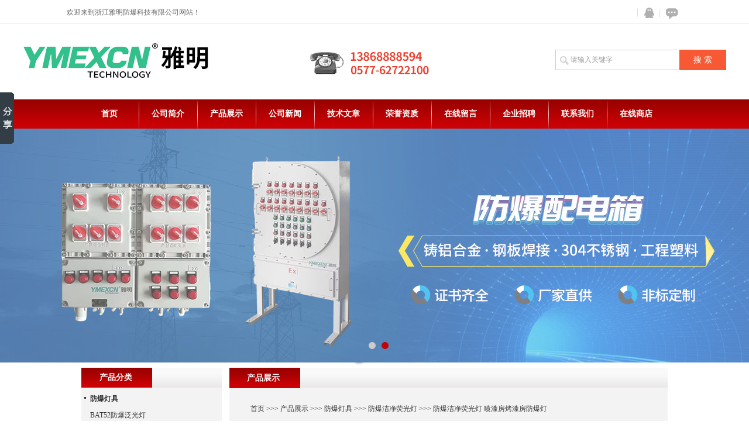

--- FILE ---
content_type: text/html; charset=utf-8
request_url: http://www.sobaoex.com/ledex-Products-10398199/
body_size: 10108
content:
<!DOCTYPE html PUBLIC "-//W3C//DTD XHTML 1.0 Transitional//EN" "http://www.w3.org/TR/xhtml1/DTD/xhtml1-transitional.dtd">
<html xmlns="http://www.w3.org/1999/xhtml">
<head>
<meta http-equiv="Content-Type" content="text/html; charset=UTF-8">
<TITLE>防爆洁净荧光灯 喷漆房烤漆房防爆灯-浙江雅明防爆科技有限公司</TITLE>
<META NAME="Keywords" CONTENT="防爆洁净荧光灯 喷漆房烤漆房防爆灯">
<META NAME="Description" CONTENT="浙江雅明防爆科技有限公司所提供的防爆洁净荧光灯 喷漆房烤漆房防爆灯质量可靠、规格齐全,浙江雅明防爆科技有限公司不仅具有专业的技术水平,更有良好的售后服务和优质的解决方案,欢迎您来电咨询此产品具体参数及价格等详细信息！">
<link href="/skins/148468/css/style.css" type="text/css" rel="stylesheet">
<script type="text/javascript" src="/skins/148468/js/jquery.pack.js"></script>
<script type="text/javascript" src="/skins/148468/js/jquery.SuperSlide.js"></script>



<script type="application/ld+json">
{
"@context": "https://ziyuan.baidu.com/contexts/cambrian.jsonld",
"@id": "http://www.sobaoex.com/ledex-Products-10398199/",
"title": "防爆洁净荧光灯 喷漆房烤漆房防爆灯",
"pubDate": "2015-05-11T12:20:52",
"upDate": "2022-06-05T09:18:49"
    }</script>
<script type="text/javascript" src="/ajax/common.ashx"></script>
<script src="/ajax/NewPersonalStyle.Classes.SendMSG,NewPersonalStyle.ashx" type="text/javascript"></script>
<script type="text/javascript">
var viewNames = "";
var cookieArr = document.cookie.match(new RegExp("ViewNames" + "=[_0-9]*", "gi"));
if (cookieArr != null && cookieArr.length > 0) {
   var cookieVal = cookieArr[0].split("=");
    if (cookieVal[0] == "ViewNames") {
        viewNames = unescape(cookieVal[1]);
    }
}
if (viewNames == "") {
    var exp = new Date();
    exp.setTime(exp.getTime() + 7 * 24 * 60 * 60 * 1000);
    viewNames = new Date().valueOf() + "_" + Math.round(Math.random() * 1000 + 1000);
    document.cookie = "ViewNames" + "=" + escape(viewNames) + "; expires" + "=" + exp.toGMTString();
}
SendMSG.ToSaveViewLog("10398199", "ProductsInfo",viewNames, function() {});
</script>
<script language="javaScript" src="/js/JSChat.js"></script><script language="javaScript">function ChatBoxClickGXH() { DoChatBoxClickGXH('http://chat.hbzhan.com',155131) }</script><script>!window.jQuery && document.write('<script src="https://public.mtnets.com/Plugins/jQuery/2.2.4/jquery-2.2.4.min.js">'+'</scr'+'ipt>');</script><script type="text/javascript" src="http://chat.hbzhan.com/chat/KFCenterBox/148468"></script><script type="text/javascript" src="http://chat.hbzhan.com/chat/KFLeftBox/148468"></script><script>
(function(){
var bp = document.createElement('script');
var curProtocol = window.location.protocol.split(':')[0];
if (curProtocol === 'https') {
bp.src = 'https://zz.bdstatic.com/linksubmit/push.js';
}
else {
bp.src = 'http://push.zhanzhang.baidu.com/push.js';
}
var s = document.getElementsByTagName("script")[0];
s.parentNode.insertBefore(bp, s);
})();
</script>
</head>
<body>
<div>
  <div class="top_01">
   <div class="w1000_center">
       <div class="top_contact">
         <div class="searchselect">
          欢迎来到浙江雅明防爆科技有限公司网站！
         </div>
       </div>
		
         <div class="top_icon">       
                
          <a href="/order.html" class="ft_icon03" title="在线咨询">在线咨询</a>
          <a target="blank" href="http://wpa.qq.com/msgrd?v=3&amp;uin=1686363322&amp;site=qq&amp;menu=yes" class="ft_icon02" title="QQ在线咨询">QQ</a>
        </div>
        
        
  </div>
</div>

<div id="top"><!--头部-->
	     <div class="logo"><a href="/"></a></div>
		
          <div id="ss_box">
	        <form id="form1" name="form1" method="post" onsubmit="return checkFrom(this);" action="/products.html">
	        <input  name="keyword"  type="text"  class="ss_input"onfocus="if (value =='请输入关键字'){value =''}" onblur="if (value =='')" value="请输入关键字"  />
	        <input name="" type="submit" class="ss_an" value="搜 索" /> 
              </form>
	    </div>
</div>






    <div class="scSubCon">
      <div class="navmulu">
      <a href="/">首页</a><span></span>
      <a href="/aboutus.html">公司简介</a><span></span>
      <a href="/products.html">产品展示</a><span></span>
      <a href="/news.html">公司新闻</a><span></span>
      <a href="/article.html">技术文章</a><span></span>
      <a href="/honor.html">荣誉资质</a><span></span>
      <a href="/order.html">在线留言</a><span></span>
      <a href="/job.html">企业招聘</a><span></span>
      <a href="/contact.html">联系我们</a><span></span>
      <a href="http://www.hbzhan.com/st148468" target="_blank" rel="nofollow">在线商店</a>
      </div>
    </div>



<div class="share_PageTemplateControl_0_6">
  <div id="banner_big">
  <div class="picBtnLeft">
         <!--数字按钮-->
         <div class="hd">
             <ul>
             <li></li><li></li>
		    </ul>
          </div>
            <!--箭头按钮-->
            <div class="hdd">
            <a class="prev"></a>
            <a class="next"></a>
            </div>
          <div class="bd">
              <ul>
                  <li>
					 <div class="bg"></div>
					 <div class="pic"><a href="/"><img src="/skins/148468/images/banner01.jpg"/></a></div>
					 <div class="title"><a></a></div>
                   </li>
                  <li>
					 <div class="bg"></div>
					 <div class="pic"><a href="/"><img src="/skins/148468/images/banner02.jpg"/></a></div>
					 <div class="title"><a></a></div>
                   </li>
 
               </ul>
    </div>
  </div>
  <script type="text/javascript">jQuery("#banner_big .picBtnLeft").slide({ mainCell:".bd ul",autoPlay:true });</script> 
  </div>
</div>
<script src="http://www.hbzhan.com/mystat.aspx?u=ledex"></script>
  <div class="IntroControl_1">
    <div id="id_IntroControl_17_container" class="IntroControl_2" ismaincontainer="true">
      <div class="InnerMainTitle">产品展示</div>
      
      <div class="InnerMainContent">
        <div>
          <div class="commontext piSubCon">
            <div class="piSubCon_2">&nbsp;&nbsp;<span><a href="/">首页</a>&nbsp;&gt;&gt;&gt;&nbsp;<a href="/products.html">产品展示</a>&nbsp;&gt;&gt;&gt;&nbsp;<a href="/ledex-ParentList-599808/" rel="防爆灯具">防爆灯具</a>&nbsp;&gt;&gt;&gt;&nbsp;<a href="/ledex-SonList-599814/" rel="防爆洁净荧光灯">防爆洁净荧光灯</a>&nbsp;&gt;&gt;&gt;&nbsp;防爆洁净荧光灯 喷漆房烤漆房防爆灯</span>
            </div>
            <div class="hiddenRolling">
              
              <div class="SimpleIntro SimpleIntro_Common">
                <div id="divPic">
                    <a href="http://img75.hbzhan.com/gxhpic_f034eac816/6177b7fad4b495c94bc66d4ed77a6e79356e7e427c814730f5aeefd6f5bca3e796d9f4050366a296.png" target="_blank" class="MagicZoom"><img src="http://img75.hbzhan.com/gxhpic_f034eac816/6177b7fad4b495c94bc66d4ed77a6e79356e7e427c814730f5aeefd6f5bca3e796d9f4050366a296.png" class="imgkz"><div class="MagicZoomBigImageCont" ><div><img src="http://img75.hbzhan.com/gxhpic_f034eac816/6177b7fad4b495c94bc66d4ed77a6e79356e7e427c814730f5aeefd6f5bca3e796d9f4050366a296.png" style="position: relative;"></div></div><div class="MagicZoomPup"></div></a>
                </div>
                <div class="piSubCon_5">
                  <a href="http://img75.hbzhan.com/gxhpic_f034eac816/6177b7fad4b495c94bc66d4ed77a6e79356e7e427c814730f5aeefd6f5bca3e796d9f4050366a296.png" target="_blank">点击看大图</a>
                </div>
              </div>
              <div class="ProductFont">产品名称: <strong><span>防爆洁净荧光灯 喷漆房烤漆房防爆灯</span> </strong></div>
              <div class="ProductFont">产品时间: <span>2022-06-05</span></div>
              <div class="ProductFont">产品型号: <span></span></div>
              <div class="ProductFont2">产品特点: <span>防爆洁净荧光灯 喷漆房烤漆房防爆灯光源采用一代：T5，T8，T10荧光灯管超细荧光灯，具有以下特点：a、灯管长度短，具有更精确的光照控制；b、光效高，更加符合实际照明环境，灯管的光效可高达1041lm/W；c、具有超长的开关次数和使用寿命，寿命高达20000小时；d、具有很高的流明维持率，光衰慢，10000小时后流明维持率高达92%；e、改善光束分配，显色性高和节能环保</span></div>
              <br class="piSubCon_8">
              <div class="prointro_title2"><strong>防爆洁净荧光灯 喷漆房烤漆房防爆灯</strong>&nbsp;<font class="piSubCon_9">的详细介绍</font></div>
              <div class="piSubCon_10">
              <span class=" yzeditor"><p><br/></p><p><strong>防爆洁净荧光灯 喷漆房烤漆房防爆灯</strong><span style="color:#ff0000"><strong><span style="font-family:arial"><span style="font-size:10.5pt"><strong></strong></span></span></strong></span></p><p><span style="color:#111111"><span style="font-family:arial"><span style="font-size:10.5pt">简介</span></span></span></p><p><span style="color:#111111"><span style="font-family:arial"><span style="font-size:10.5pt">◆ 适用于性气体环境1区、2区；</span></span></span></p><p><span style="color:#111111"><span style="font-family:arial"><span style="font-size:10.5pt">◆ 适用于ⅡA、ⅡB、ⅡC级性气体环境；</span></span></span></p><p><span style="color:#111111"><span style="font-family:arial"><span style="font-size:10.5pt">◆ 适用于温度组别为T1~T5的环境；</span></span></span></p><p><span style="color:#111111"><span style="font-family:arial"><span style="font-size:10.5pt">◆ 适用于石油采炼、储存、化工、医药、及军事设施等性危险环境。</span></span></span></p><p><span style="color:#ff0000"><strong><span style="font-family:arial"><span style="font-size:10.5pt"><strong><strong style="white-space: normal;"><strong>防爆洁净荧光灯 喷漆房烤漆房防爆灯</strong></strong></strong></span></span></strong></span><span style="color:#111111"><span style="font-family:arial"><span style="font-size:10.5pt">选型指南</span></span></span></p><p><span style="color:#111111"><span style="font-family:arial"><span style="font-size:10.5pt">注：1、灯具出厂时已配置</span></span></span><span style="color:#111111"><span style="font-family:arial"><span style="font-size:10.5pt">光源</span></span></span><span style="color:#111111"><span style="font-family:arial"><span style="font-size:10.5pt">，用户接入电源即可使用；</span></span></span></p><p><span style="color:#111111"><span style="font-family:arial"><span style="font-size:10.5pt">2、镇流器可配</span></span></span><span style="color:#111111"><span style="font-family:arial"><span style="font-size:10.5pt">电感</span></span></span><span style="color:#111111"><span style="font-family:arial"><span style="font-size:10.5pt">式或</span></span></span><span style="color:#111111"><span style="font-family:arial"><span style="font-size:10.5pt">电子</span></span></span><span style="color:#111111"><span style="font-family:arial"><span style="font-size:10.5pt">式，订货时请注明；</span></span></span></p><p><span style="color:#111111"><span style="font-family:arial"><span style="font-size:10.5pt">3、双管荧光灯应急照明时，仅一跟灯管点亮；</span></span></span></p><p><span style="color:#111111"><span style="font-family:arial"><span style="font-size:10.5pt">4、外壳也可采用不锈钢材质，如有需求，订货时请注明。</span></span></span></p><p><span style="color:#111111"><span style="font-family:arial"><span style="font-size:10.5pt">例：1、若需订购BHY防爆洁净荧光灯，配用光源为2跟40W荧光灯管、安装方式为嵌入式1、配电感镇流器、</span></span></span></p><p><span style="color:#111111"><span style="font-family:arial"><span style="font-size:10.5pt">带应急装置，则订货型号为¨BHY-2 40q1J¨</span></span></span></p><p><span style="color:#111111"><span style="font-family:arial"><span style="font-size:10.5pt">产品特点</span></span></span></p><p><span style="color:#111111"><span style="font-family:arial"><span style="font-size:10.5pt">◆ 壳体采用钢板折弯成型，表面高压静电喷塑；</span></span></span></p><p><span style="color:#111111"><span style="font-family:arial"><span style="font-size:10.5pt">◆ 采用整体密封结构，具有较强的防水防尘能力；</span></span></span></p><p><span style="color:#111111"><span style="font-family:arial"><span style="font-size:10.5pt">◆ 内装浇封结构镇流器，具有靓号的防爆性能；</span></span></span></p><p><span style="color:#111111"><span style="font-family:arial"><span style="font-size:10.5pt">◆ 喷涌荧光灯管，寿命长、光效高；</span></span></span></p><p><span style="color:#111111"><span style="font-family:arial"><span style="font-size:10.5pt">◆ 带应急装置的荧光灯在供电线路失电时，自动切换到应急照明状态；</span></span></span></p><p><span style="color:#111111"><span style="font-family:arial"><span style="font-size:10.5pt">◆ 应急装置内有特别设计的过充、过放保护电路；</span></span></span></p><p><span style="color:#111111"><span style="font-family:arial"><span style="font-size:10.5pt">◆ 吸顶式、嵌入式1型灯具的透明罩采用聚碳酸酯成型；</span></span></span></p><p><span style="color:#111111"><span style="font-family:arial"><span style="font-size:10.5pt">◆ 嵌入式2型灯具的透明罩采用高强度平板钢化玻璃；</span></span></span></p><p><span style="color:#111111"><span style="font-family:arial"><span style="font-size:10.5pt">◆ 嵌入式2型灯具安装后外露部分少，可有效节约厂房的高度，美观大方；</span></span></span></p><p><span style="color:#111111"><span style="font-family:arial"><span style="font-size:10.5pt">◆ 钢管或</span></span></span><span style="color:#111111"><span style="font-family:arial"><span style="font-size:10.5pt">电缆</span></span></span><span style="color:#111111"><span style="font-family:arial"><span style="font-size:10.5pt">布线。</span></span></span></p><p><span style="color:#ff0000"><strong><span style="font-family:arial"><span style="font-size:10.5pt"><strong>,BHY防爆洁净荧光灯</strong></span></span></strong></span><span style="color:#111111"><span style="font-family:arial"><span style="font-size:10.5pt">技术参数</span></span></span></p><p><span style="color:#111111"><span style="font-family:arial"><span style="font-size:10.5pt">执行标准：GB 3836.1、GB 3836.2、GB 3836.3、IEC60079</span></span></span></p><p><span style="color:#111111"><span style="font-family:arial"><span style="font-size:10.5pt">防爆标志ExdⅡCT5</span></span></span></p><p><span style="color:#111111"><span style="font-family:arial"><span style="font-size:10.5pt">额定电压：AC 220V</span></span></span></p><p><span style="color:#111111"><span style="font-family:arial"><span style="font-size:10.5pt">灯座规格：Fa6、G13</span></span></span></p><p><span style="color:#111111"><span style="font-family:arial"><span style="font-size:10.5pt">配装光源：T10单脚瞬时启动荧光灯管(1 20W、1 40W、2 20W、2 40W) ，配电感镇流器</span></span></span></p><p><span style="color:#111111"><span style="font-family:arial"><span style="font-size:10.5pt">T8双脚荧光灯管(1 18W、2 18W、2 36W)，配电子镇流器</span></span></span></p><p><span style="color:#111111"><span style="font-family:arial"><span style="font-size:10.5pt">电池</span></span></span><span style="color:#111111"><span style="font-family:arial"><span style="font-size:10.5pt">充电时间：≤24h</span></span></span></p><p><span style="color:#111111"><span style="font-family:arial"><span style="font-size:10.5pt">应急起动时间：≤0.3s</span></span></span></p><p><span style="color:#111111"><span style="font-family:arial"><span style="font-size:10.5pt">应急照明时间：90min</span></span></span></p><p><span style="color:#111111"><span style="font-family:arial"><span style="font-size:10.5pt">防护等级：IP65</span></span></span></p><p><span style="color:#111111"><span style="font-family:arial"><span style="font-size:10.5pt">防腐等级：WF1</span></span></span></p><p><span style="color:#111111"><span style="font-family:arial"><span style="font-size:10.5pt">引入口规格：G3/4¨</span></span></span></p><p><span style="color:#111111"><span style="font-family:arial"><span style="font-size:10.5pt">适用电缆外径：φ9mm~φ14mm</span></span></span></p><p><span style="color:#ff0000"><strong><span style="font-family:arial"><span style="font-size:10.5pt"><strong>,BHY防爆洁净荧光灯</strong></span></span></strong></span><span style="color:#111111"><span style="font-family:arial"><span style="font-size:10.5pt">安装及维护</span></span></span></p><p><span style="color:#111111"><span style="font-family:arial"><span style="font-size:10.5pt">◆ 引入装置的密封圈应确保可靠压牢并将电缆夹紧；</span></span></span></p><p><span style="color:#111111"><span style="font-family:arial"><span style="font-size:10.5pt">◆ 灯具投入使用前必须将内外接地牢固、可靠地接入用户现场接地系统；</span></span></span></p><p><span style="color:#111111"><span style="font-family:arial"><span style="font-size:10.5pt">◆ 安装及维护灯具时，严禁带电打开；</span></span></span></p><p><span style="color:#111111"><span style="font-family:arial"><span style="font-size:10.5pt">◆ 定期检查密封面，如发现其老化应及时更换；</span></span></span></p><p><span style="color:#111111"><span style="font-family:arial"><span style="font-size:10.5pt">◆ 荧光灯的应急电池出厂时处于放空状态，用户使用前应先充足电方可正常使用；</span></span></span></p><p><!--EndFragment--></p><p style="text-align: center;"><img src="https://img74.hbzhan.com/gxhpic_f034eac816/6177b7fad4b495c94bc66d4ed77a6e7913ff01b8d482face9791d1fb2aef3e560f6271e6db5924d2.jpg" alt="637817310798238990415.jpg" style="max-width: 800px; max-height: 300%;"/></p><p style="text-align: center;"><img src="https://img65.hbzhan.com/gxhpic_f034eac816/1ef287ee8bdc4a02cec000b67e1cb213bcdcb3ad53e0a0a567ae9e60a799d9bc62e522d54631b59f.jpg" alt="637889142920198144255.jpg" style="max-width: 800px; max-height: 300%;"/></p><p><span style="color: rgb(17, 17, 17);"><span style="font-family: arial;"><span style="font-size: 10.5pt;"></span></span></span><br/></p><p><br/></p><p style="white-space: normal; text-align: center;"><br/></p><p style="white-space: normal; text-align: center;"><img src="https://img80.hbzhan.com/gxhpic_f034eac816/514bf1882701518fb90ef187982872d6640c9c9da54bfb86b5bb0e5bcb6e2f0496a4ea929a64c897.jpg" style="max-width: 800px; max-height: 300%;"/></p><p style="white-space: normal; text-align: center;"><img src="https://img72.hbzhan.com/gxhpic_f034eac816/6177b7fad4b495c94bc66d4ed77a6e79c3e3d3982d3cdd92d9f503aa8d0cc3aa895b44722bf96c0c.jpg" style="max-width: 800px; max-height: 300%;"/></p><p style="white-space: normal; text-align: center;"><img src="https://img75.hbzhan.com/gxhpic_f034eac816/6177b7fad4b495c94bc66d4ed77a6e795b1012ad3952f0f1d9fefb56d9366d4ec578013506228696.jpg" style="max-width: 800px; max-height: 300%;"/></p><p style="white-space: normal; text-align: center;"><br/></p><p style="white-space: normal; text-align: center;"><img src="https://img75.hbzhan.com/gxhpic_f034eac816/6177b7fad4b495c94bc66d4ed77a6e79c2d3ed451cd3f3ab4890289af100b8dc508e7f7cf1a3ba60.jpg" alt="637817277980861992763.jpg" style="max-width: 800px; max-height: 300%;"/></p><p style="white-space: normal;"><br/></p><p>雅明防爆主要生产并销售：防爆荧光灯，防爆节能荧光灯，防爆防腐全塑荧光灯，防爆洁净荧光灯，防爆荧光灯电子镇流器，防爆配电箱，防爆灯具，防爆软管，防爆箱，防爆风机，防爆视孔灯，</p><p>防爆马路灯，防爆平台灯，防爆LED灯，防爆声光报警器 ，防爆电子镇流器，防爆应急电源，金卤灯应急，防爆应急灯，防爆标志灯，防爆泛光灯，防爆投光灯，防爆吸顶灯，防爆防腐灯，防爆轴</p><p>流风机，防爆壁式排风扇，防爆摇头扇，防爆吊风扇，防爆空调，防爆变压器，防爆挠性连接管，防爆接线箱，防爆穿线盒，防爆接线盒，防爆填料函，防爆电铃，防爆消防报警按钮，防爆电缆盘</p><p>，防爆插销，防爆操作柱，防爆配电柜，防爆配电箱，防爆照明配电箱，防爆动力配电箱，防爆箱，防爆动力检修箱，防爆检修电源插座箱，防爆控制箱，防爆配电柜，防爆软起动器，防爆操作柱</p><p>，防爆自耦减压电磁起动箱，防爆星三角起动箱，防爆变频调速箱，防爆磁力起动器，防爆断路器，防爆防腐电源插座箱，防爆防腐操作柱，防爆防腐断路器，防爆防腐控制箱等。</p><p><br/></p></span>
              <div class="datumrelate">上一篇：<a href="/ledex-Products-10398162/">防爆洁净荧光灯，双管三管防爆净化灯</a><br>下一篇：<a href="/ledex-Products-10398214/">喷漆房耐高温BJY(S)-2x16w防爆洁净荧光灯</a></div>
              <div class="ujian-hook"></div>
              <div class="msSubCon"><link rel="stylesheet" type="text/css" href="/css/MessageBoard_style.css">
<script language="javascript" src="/skins/Scripts/order.js?v=20210318" type="text/javascript"></script>
<a name="order" id="order"></a>
<div class="ly_msg" id="ly_msg">
<form method="post" name="form2" id="form2">
	<h3>留言框  </h3>
	<ul>
		<li>
			<h4 class="xh">产品：</h4>
			<div class="msg_ipt1"><input class="textborder" size="30" name="Product" id="Product" value="防爆洁净荧光灯 喷漆房烤漆房防爆灯"  placeholder="请输入产品名称" /></div>
		</li>
		<li>
			<h4>您的单位：</h4>
			<div class="msg_ipt12"><input class="textborder" size="42" name="department" id="department"  placeholder="请输入您的单位名称" /></div>
		</li>
		<li>
			<h4 class="xh">您的姓名：</h4>
			<div class="msg_ipt1"><input class="textborder" size="16" name="yourname" id="yourname"  placeholder="请输入您的姓名"/></div>
		</li>
		<li>
			<h4 class="xh">联系电话：</h4>
			<div class="msg_ipt1"><input class="textborder" size="30" name="phone" id="phone"  placeholder="请输入您的联系电话"/></div>
		</li>
		<li>
			<h4>常用邮箱：</h4>
			<div class="msg_ipt12"><input class="textborder" size="30" name="email" id="email" placeholder="请输入您的常用邮箱"/></div>
		</li>
        <li>
			<h4>省份：</h4>
			<div class="msg_ipt12"><select id="selPvc" class="msg_option">
							<option value="0" selected="selected">请选择您所在的省份</option>
			 <option value="1">安徽</option> <option value="2">北京</option> <option value="3">福建</option> <option value="4">甘肃</option> <option value="5">广东</option> <option value="6">广西</option> <option value="7">贵州</option> <option value="8">海南</option> <option value="9">河北</option> <option value="10">河南</option> <option value="11">黑龙江</option> <option value="12">湖北</option> <option value="13">湖南</option> <option value="14">吉林</option> <option value="15">江苏</option> <option value="16">江西</option> <option value="17">辽宁</option> <option value="18">内蒙古</option> <option value="19">宁夏</option> <option value="20">青海</option> <option value="21">山东</option> <option value="22">山西</option> <option value="23">陕西</option> <option value="24">上海</option> <option value="25">四川</option> <option value="26">天津</option> <option value="27">新疆</option> <option value="28">西藏</option> <option value="29">云南</option> <option value="30">浙江</option> <option value="31">重庆</option> <option value="32">香港</option> <option value="33">澳门</option> <option value="34">中国台湾</option> <option value="35">国外</option>	
                             </select></div>
		</li>
		<li>
			<h4>详细地址：</h4>
			<div class="msg_ipt12"><input class="textborder" size="50" name="addr" id="addr" placeholder="请输入您的详细地址"/></div>
		</li>
		
        <li>
			<h4>补充说明：</h4>
			<div class="msg_ipt12 msg_ipt0"><textarea class="areatext" style="width:100%;" name="message" rows="8" cols="65" id="message"  placeholder="请输入您的任何要求、意见或建议"></textarea></div>
		</li>
		<li>
			<h4 class="xh">验证码：</h4>
			<div class="msg_ipt2">
            	<div class="c_yzm">
                    <input class="textborder" size="4" name="Vnum" id="Vnum"/>
                    <a href="javascript:void(0);" class="yzm_img"><img src="/Image.aspx" title="点击刷新验证码" onclick="this.src='/image.aspx?'+ Math.random();"  width="90" height="34" /></a>
                </div>
                <span>请输入计算结果（填写阿拉伯数字），如：三加四=7</span>
            </div>
		</li>
		<li>
			<h4></h4>
			<div class="msg_btn"><input type="button" onclick="return Validate();" value="提 交" name="ok"  class="msg_btn1"/><input type="reset" value="重 填" name="no" /></div>
		</li>
	</ul>	
    <input name="PvcKey" id="PvcHid" type="hidden" value="" />
</form>
</div>
</div>
            </div>
          </div>
        </div>
      </div>
    <div>
      <div class="commontext prSubCon">
        <div>
          <div class="title"><span>相关产品</span></div>
          <div class="list">
            <table width="98%"  border="0" align="center" cellpadding="0" cellspacing="0">
              
                <tr>
                  
                    <td><a href="/ledex-Products-22869775/" target="_blank">300*1200防爆平板灯嵌入式72WLED面板灯</a>&nbsp;</td>
                  
                    <td><a href="/ledex-Products-22869764/" target="_blank">600*600LED防爆平板灯档案室机房集成吊顶灯</a>&nbsp;</td>
                  
                </tr>
              
                <tr>
                  
                    <td><a href="/ledex-Products-21927120/" target="_blank">食品厂BJY(S)-1/2*20W防爆紫外线杀菌灯</a>&nbsp;</td>
                  
                    <td><a href="/ledex-Products-21927100/" target="_blank">BJY(S)-1/2*40W吸顶式防爆紫外线杀菌灯IIC</a>&nbsp;</td>
                  
                </tr>
              
                <tr>
                  
                    <td><a href="/ledex-Products-21895252/" target="_blank">带防护网嵌入式LED防爆格栅灯支持非标定制</a>&nbsp;</td>
                  
                    <td><a href="/ledex-Products-21895246/" target="_blank">加油站带防护网LED防爆格栅灯600*600方灯</a>&nbsp;</td>
                  
                </tr>
              
                <tr>
                  
                    <td><a href="/ledex-Products-21895238/" target="_blank">档案室300*1200带防护网LED防爆格栅灯三管</a>&nbsp;</td>
                  
                    <td><a href="/ledex-Products-21895232/" target="_blank">600*600带防护网LED防爆格栅灯方形平板灯</a>&nbsp;</td>
                  
                </tr>
              
            </table>
          </div>
        </div>
      </div>
    </div>
  </div>
 </div>
      
    <div id="id_IntroControl_16_container" class="IntroControl_3">
      <div class="share_IntroControl_16_1">
        <div class="share_IntroControl_16_2">
          <div id="id_IntroControl_16_1_0_container" class="share_IntroControl_16_3">产品分类</div>
        </div>
      </div>
      <div class="share_IntroControl_16_4">
        <div class="pcSubCon1">
          <ul>
            
            <li><div class="maxLen"><a class="link" href="/ledex-ParentList-599808/"><strong>防爆灯具</strong></a></div></li>
            <ul>
              
              <li id="litwo"><a class="link" href="/ledex-SonList-1841177/">BAT52防爆泛光灯</a></li>
              
              <li id="litwo"><a class="link" href="/ledex-SonList-599814/">防爆洁净荧光灯</a></li>
              
              <li id="litwo"><a class="link" href="/ledex-SonList-1041632/">防爆LED净化灯</a></li>
              
              <li id="litwo"><a class="link" href="/ledex-SonList-599819/">防爆LED视孔灯</a></li>
              
              <li id="litwo"><a class="link" href="/ledex-SonList-599813/">防爆防腐全塑荧光灯</a></li>
              
              <li id="litwo"><a class="link" href="/ledex-SonList-599816/">SBD85防爆高效LED灯</a></li>
              
              <li id="litwo"><a class="link" href="/ledex-SonList-599810/">防爆荧光灯</a></li>
              
              <li id="litwo"><a class="link" href="/ledex-SonList-599812/">防爆应急灯</a></li>
              
              <li id="litwo"><a class="link" href="/ledex-SonList-599811/">防爆标志灯</a></li>
              
              <li id="litwo"><a class="link" href="/ledex-SonList-599818/">BBJ防爆声光报警器</a></li>
              
              <li id="litwo"><a class="link" href="/ledex-SonList-996243/">防爆灭蚊灯</a></li>
              
              <li id="litwo"><a class="link" href="/ledex-SonList-599809/">防爆灯</a></li>
              
              <li id="litwo"><a class="link" href="/ledex-SonList-599817/">增安型防爆防腐灯</a></li>
              
            </ul>
            
            <div class="pro_button"><a href="/products.html">查看全部产品</a></div>
          </ul>
        </div>
      </div>
      <div class="share_IntroControl_16_5"></div>
      <div class="share_IntroControl_16_1">
        <div class="share_IntroControl_16_2">
          <div id="id_IntroControl_16_1_0_container" class="share_IntroControl_16_3">相关文章</div>
        </div>
      </div>
      <div class="share_IntroControl_16_4">
        <div class="pcSubCon1">
          <ul>
            
            <li><div class="maxLen"><a class="link" href="/ledex-Article-1463210/">喷漆房防爆洁净荧光灯对照度的要求</a></div></li>
            
            <li><div class="maxLen"><a class="link" href="/ledex-Article-1241839/">吸顶式防爆洁净荧光灯净化工程值得信赖  </a></div></li>
            
            <li><div class="maxLen"><a class="link" href="/ledex-Article-989182/">什么场所用防爆洁净荧光灯，什么场所用防爆防腐全塑荧光灯</a></div></li>
            
            <li><div class="maxLen"><a class="link" href="/ledex-Article-946616/">四管五管六管防爆洁净荧光灯（平板灯）规格</a></div></li>
            
            <li><div class="maxLen"><a class="link" href="/ledex-Article-812456/">喷漆房300*1200暗装嵌入式防爆洁净荧光灯</a></div></li>
            
            <li><div class="maxLen"><a class="link" href="/ledex-Article-736509/">嵌入式LED防爆洁净荧光灯非标定做尺寸齐全</a></div></li>
            
            <li><div class="maxLen"><a class="link" href="/ledex-Article-729716/">喷漆房嵌入式三管防爆洁净荧光灯现场安装效果</a></div></li>
            
            <li><div class="maxLen"><a class="link" href="/ledex-Article-713114/">洁净型吸顶式嵌入式LED防爆灯产品选型</a></div></li>
            
            <li><div class="maxLen"><a class="link" href="/ledex-Article-696355/">300x1200嵌入式防爆洁净荧光灯开孔尺寸及安装效果</a></div></li>
            
            <li><div class="maxLen"><a class="link" href="/ledex-Article-680236/">非标制作各种规格不锈钢防爆洁净荧光灯</a></div></li>
            
          </ul>
        </div>
      </div>
      <div class="share_IntroControl_16_5"></div>
      <div class="share_IntroControl_16_6">
        <div class="share_IntroControl_16_7">
          <div id="id_IntroControl_16_3_0_container" class="share_IntroControl_16_8">联系我们</div>
        </div>
      </div>
      <div class="share_IntroControl_16_4">
        <div class="cSubCon1">
          <p>
            <b><span>浙江雅明防爆科技有限公司</span><Br /></b>
            <span class="c_cSubCon1_info">电话：86-0577-62722100<br>手机：13868888594<br>地址：乐清象阳经济开发区<br>邮编：325604<br></span>
          </p>
        </div>
      </div>
    </div>
    
  </div>
 <div class="PageTemplateControl_31"></div>
  <div class="ft_p2">
		<div class="ftp2_main">
			<div class="ftp2_l">
				<div class="ft_brand">
					<h3>版权所有&copy; 2018 浙江雅明防爆科技有限公司</h3>
                   
				</div>
				<p><font>主营产品:</font>LED防爆灯,LED防爆视孔灯,防爆灭蚊灯,防爆洁净荧光灯,防爆照明配电箱,防爆动力配电箱,防爆控制箱,防爆接线箱,防爆操作柱,防爆检修电源箱</p>
				<div class="ftp2_btn"><A href="http://www.hbzhan.com/login" target="_blank">管理登陆</A>  <a href="/sitemap.xml">站点地图</a> 技术支持：<A href="http://www.hbzhan.com" target="_blank" rel="nofollow">环保在线</A> 备案号：<a href="http://beian.miit.gov.cn/" target="_blank">浙ICP备19000538号-2</a></div>
			</div>
			<div class="ftp2_r"><span></span><a href="/"><img src="/skins/148468/images/ft_logo.png" /></a></div>
			<div class="clear"></div>
		</div>
	</div>

<!-- 漂浮代码 开始 -->

<div id="gxhxwtmobile" style="display:none;">13868888594</div>
<div class="qq_style01" id="kfFloatqq" style="display:none;">
	<div class="qq_style_l"></div>
    <div class="qq_style_r">
    	<div class="qq_r_up">
    		<div class="qq_r_tlt">QQ在线客服</div>
            <ul class="qq_list">
            	<li><a href="http://wpa.qq.com/msgrd?v=3&uin=1686363322&site=qq&menu=yes" target="_blank">客服1号</a></li>
            </ul>
        </div>
        <div class="qq_r_down">
        	<div class="tel_r_tlt">电话咨询</div>
            <ul class="tel_list">
                <li>13868888594</li>
            </ul>
        </div>
        <div class="qq_code">
        	<img src="/skins/148468/images/qq_code.jpg" />
            <p>扫一扫，关注我们</p>
        </div>
    </div>
</div>

<!-- 代码 结束 -->


<script type="text/javascript" src="/skins/148468/js/pt_js.js"></script>
<script type="text/javascript" src="/skins/148468/js/qq.js"></script>

<script>window._bd_share_config= { "common": { "bdSnsKey":{},"bdText":"","bdMini":"2","bdMiniList":false,"bdPic":"","bdStyle":"0","bdSize":"16"},"slide": { "type":"slide","bdImg":"5","bdPos":"left","bdTop":"100"},"image": { "viewList":["weixin","qzone","tsina","tqq","renren"],"viewText":"分享到：","viewSize":"24"},"selectShare": { "bdContainerClass":null,"bdSelectMiniList":["weixin","qzone","tsina","tqq","renren"]}};
with(document)0[(getElementsByTagName('head')[0]||body).appendChild(createElement('script')).src='http://bdimg.share.baidu.com/static/api/js/share.js?v=89860593.js?cdnversion='+~(-new Date()/36e5)];
</script>



</div>

 <script type='text/javascript' src='/js/VideoIfrmeReload.js?v=001'></script>
  
</html></body>